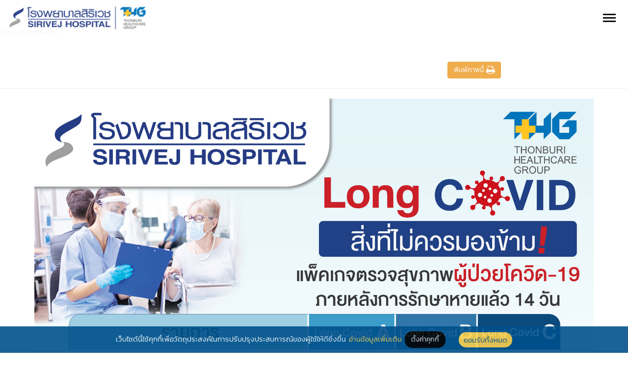

--- FILE ---
content_type: text/html; charset=UTF-8
request_url: https://www.sirivejhospital.com/packages_detail.php?id=48
body_size: 69366
content:

<!DOCTYPE HTML>
<html>

<head>
    <title>โรงพยาบาลสิริเวช จันทบุรี</title>
        charset="UTF-8">
    <meta http-equiv="X-UA-Compatible" content="IE=edge">
    <meta name="author" content="Sirivej Hospital" />
    <meta content="width=device-width, initial-scale=1.0, maximum-scale=1.0, user-scalable=0" name="viewport" />
    <meta name="apple-mobile-web-app-capable" content="yes" />
    <meta name="viewport" content="width=device-width, initial-scale=1.0">
    <meta name="stats-in-th" content="1221" />
    <link rel="icon" href="images/srvh_favicon.ico" />
    <!--[if lt IE 9]>
        <script src="https://oss.maxcdn.com/html5shiv/3.7.2/html5shiv.min.js"></script>
        <script src="https://oss.maxcdn.com/respond/1.4.2/respond.min.js"></script>
    <![endif]-->
    <link rel="stylesheet" type="text/css" href="/css/font-awesome.css?v=1001">
    <link rel="stylesheet" type="text/css" href="/css/bootstrap.css?v=1001">
    <!--<link rel="stylesheet" type="text/css" href="css/navbar.css">-->
    <link rel="stylesheet" href="/css/owl.carousel.min.css?v=1001">
    <link rel="stylesheet" href="/css/owl.theme.default.min.css?v=1001">
    <link rel="stylesheet" type="text/css" href="/css/footer.css?v=1001">
    <link rel="stylesheet" type="text/css" href="/css/header.css?v=1001">
    <link rel="stylesheet" type="text/css" href="/css/animate.css?v=1001">
    <link rel="stylesheet" type="text/css" href="/css/swiper.css?v=1001">
    <link rel="stylesheet" type="text/css" href="/css/swiper.min.css?v=1001">
    <link rel="stylesheet" type="text/css" href="/css/images-grid.css?v=1001">
    <link rel="stylesheet" type="text/css" href="css/cookit.css">
    <link rel="stylesheet" href="/css/sweetalert2.min.css">
    <!-- Google tag (gtag.js) -->
    <script async src="https://www.googletagmanager.com/gtag/js?id=G-ZKZPBDCG12"></script>
    <script>
        window.dataLayer = window.dataLayer || [];

        function gtag() {
            dataLayer.push(arguments);
        }
        gtag('js', new Date());

        gtag('config', 'G-ZKZPBDCG12');
    </script>    <link rel="stylesheet" type="text/css" href="css/print.min.css">
    <link rel="stylesheet" href="registration/dist/css/materialize/zebra_dialog.min.css">
    <link rel="stylesheet" type="text/css" href="css/packages.css">
    <style>
        .modal {
            z-index: 10000;
        }

        .is-invalid {
            border-color: red;
        }

        .is-invalid:focus {
            border-color: red;
        }

        .is-valid {
            border-color: lightgreen;
        }

        .is-valid:focus {
            border-color: lightgreen;
        }

        .bg-lightblue {
            background-color: #5bc0de;
            color: white;
        }
    </style>
</head>

<body>
    ﻿<style type="text/css">
    .navbar-default {
        opacity: 95%;
        
    }

    .icon-link {
        opacity: 70%;
    }

    .icon-link:hover {
        opacity: 100%;
    }

    .navbar-default {
        background-color: white;
    }

    .navbar-default .navbar-nav>li>a {
        color: black;
        transition: 0.5s ease-in-out;
    }

    .navbar-default .navbar-nav>li>a,
    .navbar-default .navbar-nav>li>a {
        color: black;
        background-color: #fff;
    }

    .navbar-default .navbar-nav>li>a:hover,
    .navbar-default .navbar-nav>li>a:hover {
        color: black !important;
        background-color: lightblue !important;
    }

    .navbar-topright {
        background-color: #003f6f!important;
        color: white!important;
        cursor: pointer;
    }

    .navbar-default .navbar-toggle .icon-bar {
        background-color: #000;
    }

    .navbar-default .navbar-nav>.open>a,
    .navbar-default .navbar-nav>.open>a:hover,
    .navbar-default .navbar-nav>.open>a:focus {
        color: black !important;
        background-color: lightblue !important;
    }

    .navbar-default .navbar-nav .open .dropdown-menu>li>a {
        color: #000 !important;
    }

    .navbar-collapse.in {
        overflow-y: auto !important;
        background-color: #fff !important;
    }

    .navbar-nav .open .dropdown-menu li:hover , .navbar-nav .open .dropdown-menu li:hover a{
        background-color: lightblue !important;
    }

    @media (max-width: 1024px) {
        .navbar-nav .open .dropdown-menu {
            position: static;
            float: none;
            width: auto;
            margin-top: 0;
            color: black !important;
            background-color: #fff !important;
            border: 0;
            -webkit-box-shadow: none;
            box-shadow: none;
        }
    }
</style>

<!--<link rel="stylesheet" type="text/css" href="css/style.default.css">-->
<header>
    <!--<div class="preloader">
        <div class="load"></div>-->
    </div>
        <div id="navbarContainer">
        <!--div class="navbar-affixed-top affix-top" data-spy="affix" data-offset-top="200">-->
        <!--<div class="container">
            <div class="row">
                <div class="visible-lg col-xs-12 col-sm-3 headerleft-col">
                    <div class="header-logo">
                        <a href="index.php"><img src="images/srvh_logo.png"></a>
                    </div>
                </div>
                <div class="visible-md col-xs-12 col-sm-4 headerleft-col">
                    <div class="header-logo">
                        <a href="index.php"><img src="images/srvh_logo.png"></a>
                    </div>
                </div>
                <div class="visible-sm col-xs-12 col-sm-4 headerleft-col">
                    <div class="header-logo">
                        <a href="index.php"><img src="images/srvh_logo.png"></a>
                    </div>
                </div>
                <div class="visible-xs col-xs-12 text-center">
                    <div class="header-logo">
                        <a href="index.php"><img src="images/srvh_logo.png"></a>
                    </div>
                </div>-->
        <!--<div class="visible-lg col-xs-12 col-sm-6 col-sm-offset-3 headerright-col">
                    <div class="col-xs-12 col-sm-3 col-sm-offset-3 line-col text-right">
                        <a href="https://line.me/R/ti/p/%40fnf8299b"><img height="30px" border="0" alt="เพิ่มเพื่อน" src="https://scdn.line-apps.com/n/line_add_friends/btn/en.png"></a>
                    </div>
                    <div class="col-xs-12 col-sm-1 iconphone-col">
                        <img src="images/icon/icon_smartphone.png" height="30px">
                    </div>                    
                    <div class="col-xs-12 col-sm-2 hotline-col">
                        <span>ติดต่อเรา</span><span>039 605 666</span>
                    </div>
                    <div class="col-xs-12 col-sm-2 languages-col">
                        <img height="30px" src="images/icon/icon_th.png" style="padding: 3px;"> <i style="font-size: 15px;" class="fa fa-caret-down" aria-hidden="true"></i>
                    </div>
                </div>                
                <div class="visible-md col-xs-12 col-sm-7 col-sm-offset-1 headerright-col">
                    <div class="col-xs-12 col-sm-3 col-sm-offset-3 line-col text-right">
                        <a href="https://line.me/R/ti/p/%40fnf8299b"><img height="30px" border="0" alt="เพิ่มเพื่อน" src="https://scdn.line-apps.com/n/line_add_friends/btn/en.png"></a>
                    </div>
                    <div class="col-xs-12 col-sm-1 iconphone-col">
                        <img src="images/icon/icon_smartphone.png" height="30px">
                    </div>                    
                    <div class="col-xs-12 col-sm-2 hotline-col">
                        <span>ติดต่อเรา</span><span>039 605 666</span>
                    </div>
                    <div class="col-xs-12 col-sm-2 languages-col">
                        <img height="30px" src="images/icon/icon_th.png" style="padding: 3px;"> <i style="font-size: 15px;" class="fa fa-caret-down" aria-hidden="true"></i>
                    </div>
                </div>
                <div class="visible-sm col-xs-12 col-sm-8 headerright-col">
                    <div class="col-xs-12 col-sm-3 col-sm-offset-3 line-col text-right">
                        <a href="https://line.me/R/ti/p/%40fnf8299b"><img height="25px" border="0" alt="เพิ่มเพื่อน" src="https://scdn.line-apps.com/n/line_add_friends/btn/en.png"></a>
                    </div>
                    <div class="col-xs-12 col-sm-1 iconphone-col">
                        <img src="images/icon/icon_smartphone.png" height="25px">
                    </div>                    
                    <div class="col-xs-12 col-sm-2 hotline-col">
                        <span>ติดต่อเรา</span><span>039 605 666</span>
                    </div>
                    <div class="col-xs-12 col-sm-2 languages-col">
                        <img height="25px" src="images/icon/icon_th.png" style="padding: 3px;"> <i style="font-size: 15px;" class="fa fa-caret-down" aria-hidden="true"></i>
                    </div>
                </div>-->
        <!--</div>-->
        <!--</div>-->
        
        <!-- Load Facebook SDK for JavaScript -->
        <div id="fb-root"></div>
        <script>
            window.fbAsyncInit = function() {
                FB.init({
                    xfbml: true,
                    version: 'v6.0'
                });
            };

            (function(d, s, id) {
                var js, fjs = d.getElementsByTagName(s)[0];
                if (d.getElementById(id)) return;
                js = d.createElement(s);
                js.id = id;
                js.src = 'https://connect.facebook.net/en_US/sdk/xfbml.customerchat.js';
                fjs.parentNode.insertBefore(js, fjs);
            }(document, 'script', 'facebook-jssdk'));
        </script>

        <!-- Your customer chat code -->
        <div class="fb-customerchat" attribution=setup_tool page_id="110172287074386" logged_in_greeting="โรงพยาบาลสิริเวช จันทบุรี ยินดีให้บริการค่ะ" logged_out_greeting="โรงพยาบาลสิริเวช จันทบุรี ยินดีให้บริการค่ะ">
        </div>
        <nav class="navbar navbar-default navbar-fixed-top" role="navigation" id="navbar">
            <div class="">
                <div class="">
                    <div class="navbar-header">
                        <a class="navbar-brand" href="index.php">
                            <img src="images/srvh_logo_lg_new.png" style="max-width: 90%;" alt="Sirivej Hospital Logo" class="visible-lg">
                            <img src="images/srvh_logo_lg_new.png" style="max-width: 70%;" alt="Sirivej Hospital Logo" class="visible-xs visible-sm visible-md">
                        </a>
                        <div class="navbar-buttons">
                            <button type="button" class="navbar-toggle btn-template-main" data-toggle="collapse" data-target="#navigation">
                                <span class="icon-bar"></span>
                                <span class="icon-bar"></span>
                                <span class="icon-bar"></span>
                            </button>
                        </div>
                    </div>
                    <div class="navbar-collapse collapse" id="navigation">
                        <ul class="nav navbar-nav navbar-right navbar-topright">
                            <li class="dropdown dropdownurlonly">
                                <a href="javascript: void(0)" class="dropdown-toggle" data-toggle="dropdown">
                                    <img src='images/icon/th.png'> TH <i class="fa fa-angle-down" aria-hidden="true"></i>
                                </a>
                                <ul class=" dropdown-menu " style="background-color: white;">
                                    <li>
                                        <a href="change.php?lang=TH"><img class="img" src="images/icon/th.png"> TH</a>
                                    </li>
                                    <li>
                                        <a href="change.php?lang=EN"><img class="img" src="images/icon/en.png"> EN</a>
                                    </li>
                                    <!--<li>
                                        <a href="change.php?lang=KH"><img class="img" src="images/icon/kh.png"> KH</a>
                                    </li>-->
                                </ul>
                            </li>
                            <li class="dropdown dropdownurl"">
                                <a class="navbar-topright" style="top: 0%; padding: 0 10px; margin: 0 0;line-height: 23px;">
                                    <img width="15px" class="icon-phone-sm" src="images/icon/call.png">
                                    <span class="topright-phone" style="font-size: 12px;">039-605-666</span>
                                </a>
                                <a class="navbar-topright" style="top: 0%; padding: 0 10px; margin: 0 0;line-height: 23px;">
                                    <img width="15px" class="icon-phone-sm" src="images/icon/call.png">

                                    <span class="topright-phone" style="font-size: 12px;">039-327-530-4</span>
                                </a>
                                <a class="navbar-topright" style="top: 0%; padding: 0 6px; margin: 0 0;line-height: 23px;">
                                    <img width="20px" class="icon-phone-sm" src="images/icon/alarm.png">
                                    <span class="topright-phone" style="font-size: 12px;">039-322-477</span>
                                </a>
                                <!--<span class="topright-lang"><img src="images/icon/th.png"> TH</span>-->
                            </li>
                        </ul>
                        <div class="navbar-right" style="margin-top: .8%!important;padding: 1rem;">
                            <ul class="nav">
                                <a class="icon-link" href="https://www.facebook.com/sirivejchanthaburi/" target="_blank"><img src="images/icon/icon_facebook.png"></a>
                                <a class="icon-link" href="http://line.me/ti/p/%40sirivejchanthaburi" target="_blank"><img src="images/icon/icon_line.png" width="30px" height="30px"></a>
                                <a class="icon-link" href="https://www.tiktok.com/@sirivejchanthaburi" target="_blank"><img src="images/icon/TikTok.png" width="30px" height="30px"></a>
                                <a class="icon-link" href=" https://www.threads.net/@sirivejchanthaburi" target="_blank"><img src="images/icon/threads.png" width="40px" height="30px"></a>
                                <a class="icon-link" href="https://www.instagram.com/sirivejchanthaburi/" target="_blank"><img src="images/icon/ig.png" width="30px" height="30px"></a>
                                <a class="icon-link" href="https://www.youtube.com/@sirivejchanthaburi" target="_blank"><img src="images/icon/youtube.png" width="30px" height="30px"></a>
                                <a class="icon-link" href="https://goo.gl/maps/YbMiLU1NMz2yUTqPA" target="_blank"><img src="images/icon/map-marker.png" width="30px" height="30px"></a>
                            </ul>
                        </div>
                        <ul class="nav navbar-nav">
                            <li class="dropdown dropdownurl">
                                <a href="index.php">หน้าแรก</a>
                            </li>
                            <li class="dropdown dropdownurlonly">
                                <a href="javascript: void(0)" class="dropdown-toggle" data-toggle="dropdown">
                                    รู้จักเรา <i class="fa fa-angle-down" aria-hidden="true"></i>
                                </a>
                                <ul class="dropdown-menu">
                                    <li>
                                        <a href="aboutus.php">โรงพยาบาลสิริเวช</a>

                                    </li>
                                    <li>
                                        <a href="Cookie_Policy.php">นโยบายการใช้คุกกี้ (Cookies Policy)</a>

                                    </li>
                                    <li>
                                        <a href="Private.php">นโยบายความเป็นส่วนตัว (Privacy Policy)</a>

                                    </li>
                                    <li>
                                        <a href="private_customer.php">นโยบายความเป็นส่วนตัว สำหรับลูกค้า</a>

                                    </li>
                                    <li>
                                        <a href="private_partner.php">นโยบายความเป็นส่วนตัว สำหรับคู่ค้าและคู่สัญญา</a>
                                    </li>
                                    <!--<li>
                                    <a href="awards.php">รางวัลและการรับรอง</a>
                                </li>-->
                                </ul>
                            </li>
                            <li class="dropdown dropdownurlonly">
                                <a href="javascript: void(0)" class="dropdown-toggle" data-toggle="dropdown">บริการของเรา <i class="fa fa-angle-down" aria-hidden="true"></i>
                                </a>
                                <ul class="dropdown-menu">
                                    <li>
                                        <a href="packages.php">แพ็กเกจและโปรโมชั่น</a>
                                    </li>
                                    <li>
                                        <a href="facility.php">บริการห้องพักและสิ่งอำนวยความสะดวก</a>
                                    </li>
                                </ul>
                            </li>
                            <li class="dropdown dropdownurlonly">
                                <a href="javascript: void(0)" class="dropdown-toggle" data-toggle="dropdown">
                                    ข่าวสารและบทความ <i class="fa fa-angle-down" aria-hidden="true"></i>
                                </a>
                                <ul class="dropdown-menu">
                                    <li>
                                        <a href="news.php">ข่าวสารและกิจกรรม</a>
                                    </li>
                                    <li>
                                        <a href="articles.php">บทความสุขภาพ</a>
                                    </li>
                                </ul>
                            </li>
                            <li>
                                <a href="doctors.php">แพทย์ของเรา</a>
                            </li>
                            <li class="dropdown dropdownurlonly">
                                <a href="javascript: void(0)" class="dropdown-toggle" data-toggle="dropdown">
                                    ติดต่อเรา <i class="fa fa-angle-down" aria-hidden="true"></i>
                                </a>
                                <ul class="dropdown-menu">
                                    <li>
                                        <a href="contactus.php">รายละเอียดการติดต่อ</a>
                                    </li>
                                    <li>
                                        <a href="jobs_new.php">ร่วมงานกับเรา</a>
                                    </li>
                                </ul>
                            </li>
                            <li class="dropdown dropdownurl">

                            </li>
                        </ul>
                    </div>
                    <div class="collapse clearfix" id="search">
                        <form class="navbar-form" role="search">
                            <div class="input-group">
                                <input type="text" class="form-control" placeholder="Search">
                                <span class="input-group-btn">
                                    <button type="submit" class="btn btn-template-main">
                                        <i class="fa fa-search"></i>
                                    </button>
                                </span>
                            </div>
                        </form>
                    </div>
                </div>
            </div>
        </nav>
        <!--</div>-->
    </div>
</header>
<aside id="sticky_social" style="display: none;">
    <ul>
        <li><a href="https://www.facebook.com/sirivejchanthaburi/" target="_blank" class="snav_facebook"><span>sirivejchanthaburi</span></a></li>
        <li><a href="http://line.me/ti/p/%40sirivejchanthaburi" target="_blank" class="snav_line"><span>@sirivejchanthaburi</span></a></li>
        <li><a href="doctor.php" class="snav_doctor"><span>ค้นหาแพทย์</span></a></li>
        <li><a href="tel://039-605666" class="snav_callus"><span>039-605666 </span></a></li>
        <li><a href="tel://039-322477" class="snav_ambulance"><span> 039-322477</span></a></li>
        <li><a href="contactus.php" class="snav_map"><span>แผนที่และการเดินทาง</span></a></li>
    </ul>
</aside>



<!--<div id="mainContainer" class="container-fluid">
        <div class="container-fluid">
            <div class="row main-row">
                <a href="packages.php" class="col-xs-6 col-sm-3 main-col" style="background-color: #08338e;">
                    <div class="main-block text-center">
                        <img class="" src="images/icon/icon_lifeline.png">
                        <h5>แพ็คเกจและโปรโมชั่น</h5>
                    </div>
                </a> 
                <a href="doctor.php" class="col-xs-6 col-sm-3 main-col" style="background-color: #08338e;">
                    <div class="main-block text-center">
                        <img class="" src="images/icon/icon_doctor.png">
                        <h5>ค้นหาแพทย์</h5>
                    </div>
                </a>            
                <a href="news.php" class="col-xs-6 col-sm-3 main-col" style="background-color: #08338e;">
                    <div class="main-block text-center">
                        <img class="" src="images/icon/icon_news.png">
                        <h5>ข่าวสาร</h5>
                    </div>
                </a>            
                <a href="contactus.php" class="col-xs-6 col-sm-3 main-col" style="background-color: #08338e;">
                    <div class="main-block text-center">
                        <img class="" src="images/icon/icon_phone.png">
                        <h5>ติดต่อสอบถาม</h5>
                    </div>
                </a>
            </div>
        </div>
    </div>-->
<!--<script type="text/javascript">
$(document).ready(function(){
    /*$(window).scroll(function() {
        var scroll = $(window).scrollTop();
        if (scroll > 50) {
            $('.navbar-brand img').attr('src','images/srvh_logo_sm_white.png');
        } else {
            $('.navbar-brand img').attr('src','images/srvh_logo_sm.png');
        }
    });*/
    $(function () {
        setNavigation();
    });
    function setNavigation() {
        var path = document.location.pathname.match(/[^\/]+$/)[0];
        $(".pageurl li a").each(function () {
            var href = $(this).attr('href');
            if(path === href) {
                $(this).parents('.use-yamm').addClass('active');
            }
        });
        $('.dropdownurl').each(function(){
            var pageurl = $(this).find('a').attr('href');
            if(path === pageurl) {
                $(this).addClass('active');
            }
        });
        $('.dropdownurlonly ul li a').each(function(){
            var pageurl = $(this).attr('href');
            if(path === pageurl) {
                $(this).parents('.dropdownurlonly').addClass('active');
            }
        });
    }
});
</script>-->    <div id="packagesContainer">
        <div class="row" align="center">
            <div class="col-md-4">
                <p class="d-none">สอบถามรายละเอียดเพิ่มเติม 039-605-666 ต่อ 3104</p>

            </div>
            <div class="col-md-2"></div>
            <div class="col-md-3">
                <div style="float:right;" class="col-md-2"><a class="btn btn-warning" href="#" onclick="printJS({printable:'images/packages/../../images/packages/Long-Covid-A4.jpg', type: 'image'});return false;"> พิมพ์ภาพนี้
                        <i class="fa fa-lg fa-print"></i>
                    </a>
                </div>
            </div>
                    </div>
        <hr>
        <div class="container">
            <div class="row">
                                    <img class="img-responsive" style="margin: 0 auto;" width="100%" src="images/packages/Long-Covid-A4.jpg">
                                    
            </div><br>

        </div>
    </div>

    <div class="modal fade" id="exampleModalCenter" tabindex="-1" role="dialog" aria-labelledby="exampleModalCenterTitle" aria-hidden="true">
        <div class="modal-dialog modal-dialog-centered" role="document">
            <div class="modal-content">
                <div class="modal-header bg-lightblue">
                    <button type="button" class="close text-danger" data-dismiss="modal" aria-label="Close">
                        <span aria-hidden="true"><i class="fa fa-times text-danger"></i></span>
                    </button>
                    <h3 class="modal-title" id="exampleModalLongTitle"><b>จองแพ็กเกจล่วงหน้า</b></h3>
                </div>
                <div class="modal-body">
                    <form id="form-book" action="" method="post">
                        <div class="form-row">
                            <label for="">คำหน้าชื่อ</label>
                            <div class="form-group">
                                <select id="title" name="title" require>
                                    <option value="0">คำนำหน้า</option>
                                                                            <option value="T0001">ไม่ระบุ</option>
                                                                            <option value="T0002">นางสาว</option>
                                                                            <option value="T0003">นาง</option>
                                                                            <option value="T0004">นาย</option>
                                                                            <option value="T0005">มูลนิธิ</option>
                                                                            <option value="T0006">บริษัท ... จำกัด(มหาชน)</option>
                                                                            <option value="T0007">บริษัท...จำกัด</option>
                                                                            <option value="T0008">ว่าที่พันตรี</option>
                                                                            <option value="T0009">นิติบุคคล</option>
                                                                            <option value="T0010">หม่อมหลวง</option>
                                                                            <option value="T0011">หม่อมราชวงศ์</option>
                                                                            <option value="T0012">จ่าสิบเอก</option>
                                                                            <option value="T0013">-</option>
                                                                            <option value="T0014">พันจ่าตรี</option>
                                                                            <option value="T0015">ทาง</option>
                                                                            <option value="T0016">ว่าที่พันตำรวจตรี</option>
                                                                            <option value="T0017">ร้อยเอก</option>
                                                                            <option value="T0018">นาวาเอก</option>
                                                                            <option value="T0019">พันเอก</option>
                                                                            <option value="T0020">จ่าอากาศเอก</option>
                                                                            <option value="T0021">พันตำรวจโท</option>
                                                                            <option value="T0022">เด็กชาย</option>
                                                                            <option value="T0023">บริษัท </option>
                                                                            <option value="T0024">บริษัท</option>
                                                                            <option value="T0025">วัด</option>
                                                                            <option value="T0026">ว่าที่ร้อยตรี</option>
                                                                            <option value="T0027">เรือเอกหญิง</option>
                                                                            <option value="T0028">เด็กหญิง</option>
                                                                            <option value="T0029">ธนาคาร ... จำกัด (มหาชน)</option>
                                                                            <option value="T0030">ร้อยตรี</option>
                                                                            <option value="T0031">พันโทหญิง</option>
                                                                            <option value="T0032">เรือเอก</option>
                                                                            <option value="T0033">พันโท</option>
                                                                            <option value="T0034">นายแพทย์</option>
                                                                            <option value="T0035">พลตำรวจตรี</option>
                                                                            <option value="T0036">การ</option>
                                                                            <option value="T0037">ห้างหุ้นส่วนจำกัด</option>
                                                                            <option value="T0038">ห้างหุ้นส่วนจำกัด...</option>
                                                                            <option value="T0039">พลตรี</option>
                                                                            <option value="T0040">สิบตำรวจเอก</option>
                                                                            <option value="T0041">พระ</option>
                                                                            <option value="T0042">ร้อยตำรวจเอก</option>
                                                                            <option value="T0043">กระทรวง</option>
                                                                            <option value="T0044">ทบวง</option>
                                                                            <option value="T0045">จ่าเอก</option>
                                                                            <option value="T0046">นาวาโท</option>
                                                                            <option value="T0047">นาวาตรี</option>
                                                                            <option value="T0048">จ่าโทหญิง</option>
                                                                            <option value="T0049">เรือโท</option>
                                                                            <option value="T0050">พันจ่าเอก</option>
                                                                            <option value="T0051">ร้อยเอกหญิง</option>
                                                                            <option value="T0052">เรือตรี</option>
                                                                            <option value="T0053">พันตำรวจเอก</option>
                                                                            <option value="T0054">นาวาอากาศโท</option>
                                                                            <option value="T0055">ร้อยโท</option>
                                                                            <option value="T0056">ร้อยตำรวจโท</option>
                                                                            <option value="T0057">ร้อยตำรวจตรี</option>
                                                                            <option value="T0058">พลโท</option>
                                                                            <option value="T0059">พันเอกหญิง</option>
                                                                            <option value="T0060">เรือตรีหญิง</option>
                                                                            <option value="T0061">พันตรี</option>
                                                                            <option value="T0062">พันจ่าอากาศเอก</option>
                                                                            <option value="T0063">สิบตรี</option>
                                                                            <option value="T0064">พลเรือตรี</option>
                                                                            <option value="T0065">นายดาบตำรวจ</option>
                                                                            <option value="T0066">คุณ</option>
                                                                            <option value="T0067">นาวาเอกหญิง</option>
                                                                            <option value="T0068">จ่าสิบตำรวจ</option>
                                                                            <option value="T0069">พันตรีหญิง</option>
                                                                            <option value="T0070">พระราช</option>
                                                                            <option value="T0071">ว่าที่พันตำรวจเอก</option>
                                                                            <option value="T0072">ร้อยตำรวจโทหญิง</option>
                                                                            <option value="T0073">สิบเอก</option>
                                                                            <option value="T0074">สิบตำรวจโท</option>
                                                                            <option value="T0075">พันตำรวจตรี</option>
                                                                            <option value="T0076">นาวาอากาศเอก</option>
                                                                            <option value="T0077">ธนาคาร</option>
                                                                            <option value="T0078">บริษัทบริหารสินทรัพย์</option>
                                                                            <option value="T0079">ว่าที่ร้อยตรีหญิง</option>
                                                                            <option value="T0080">สมาคม</option>
                                                                            <option value="T0081">สิบโท</option>
                                                                            <option value="T0082">สิบตำรวจตรีหญิง</option>
                                                                            <option value="T0083">นาวาอากาศตรี</option>
                                                                            <option value="T0084">พลทหาร</option>
                                                                            <option value="T0085">คุณหญิง</option>
                                                                            <option value="T0086">จ่าอากาศตรี</option>
                                                                            <option value="T0087">นาวาตรีหญิง</option>
                                                                            <option value="T0088">พลเอก</option>
                                                                            <option value="T0089">เรืออากาศเอก</option>
                                                                            <option value="T0090">พันจ่าเอกหญิง</option>
                                                                            <option value="T0091">พลเรือโท</option>
                                                                            <option value="T0092">พันตำรวจโทหญิง</option>
                                                                            <option value="T0093">พลฯ</option>
                                                                            <option value="T0094">ว่าที่ร้อยเอก</option>
                                                                            <option value="T0095">จ่าสิบตำรวจหญิง</option>
                                                                            <option value="T0096">ดาบตำรวจ</option>
                                                                            <option value="T0097">เรืออากาศโท</option>
                                                                    </select>
                            </div>
                        </div>

                        <div class="form-row">
                            <label for="">ชื่อ</label>
                            <div class="form-group">
                                <input type="text" id="fname" name="fname" placeholder="ชื่อ" required>
                            </div>
                        </div>

                        <div class="form-row">
                            <label for="">สกุล</label>
                            <div class="form-group">
                                <input type="text" id="lname" name="lname" placeholder="สกุล">
                            </div>
                        </div>
                        <div class="form-row">
                            <label for="">เบอร์โทรติดต่อ</label>
                            <div class="form-group">
                                <input type="text" id="phonenumber" name="phonenumber" minlength="9" maxlength="10" placeholder="เบอร์โทรศัพท์">
                            </div>
                        </div>
                        <div class="form-row">
                            <label for=""><i class="fa fa-envelope" aria-hidden="true"></i> Email</label>
                            <div class="form-group">
                                <input type="email" id="email" name="email" placeholder="อีเมลล์">
                            </div>
                        </div>
                        <div class="form-row">
                            <label for=""><i class="fab fa-line"></i> Line</label>
                            <div class="form-group">
                                <input type="text" id="line" name="line" placeholder="ไลน์">
                            </div>
                        </div>
                        <div class="form-row">
                            <label for=""><i class="fa fa-facebook-square" aria-hidden="true"></i> Facebook</label>
                            <div class="form-group">
                                <input type="text" id="facebook" name="facebook" placeholder="เฟสบุ๊ก">
                            </div>
                        </div>
                        <div class="form-row">
                            <label for=""><i class="fa fa-calendar" aria-hidden="true"></i> วันที่ต้องการจอง</label>
                            <div class="form-group">
                                <input type="date" id="datebook" name="datebook" placeholder="วันที่ต้องการจอง">
                            </div>
                            <p class="text-danger">*การจองแพ็กเกจต้องจองล่วงหน้า 2 วันขึ้นไป นับจากวันที่จอง</p>
                        </div>

                    </form>
                    <hr>
                    <p>*เมื่อทำการจองสำเร็จทางโรพยาบาลจะติดต่อท่านกลับไปเพื่อยืนยันการจองแพ็กเกจ สอบถามเพิ่มเติมติดต่อแผนกการตลาด 039-605-666 ต่อ 3104 </p>
                </div>

                <div class="modal-footer">

                    <button type="button" id="book" class="btn btn-primary"><i class="fa fa-save"></i> บันทึกการจอง</button>
                    <button type="button" class="btn btn-danger" data-dismiss="modal"><i class="fa fa-times"></i> ยกเลิก</button>
                </div>
            </div>
        </div>
    </div>


    ﻿       

       <!--<section class="srvh-footer">

        <div class="container-fulid">

            <div class="row">

                

            </div>

        </div>

        <iframe style="max-width: 100%; max-height: 100%; width: 100%; height: 200px" src="https://www.google.com/maps/embed?pb=!1m18!1m12!1m3!1d3893.7606372565074!2d102.11973461481814!3d12.598020891101775!2m3!1f0!2f0!3f0!3m2!1i1024!2i768!4f13.1!3m3!1m2!1s0x310481747eec630b%3A0x18f104dd82ec3902!2z4LmC4Lij4LiH4Lie4Lii4Liy4Lia4Liy4Lil4Liq4Li04Lij4Li04LmA4Lin4LiK!5e0!3m2!1sth!2sth!4v1475556013660" frameborder="0" style="border:0" allowfullscreen></iframe>



    </section>-->

       <style type="text/css">
           /*.google-maps {

            position: relative;

            padding-bottom: 75%; // This is the aspect ratio

            height: 0;

            overflow: hidden;

        }



        .google-maps iframe {

            position: absolute;

            top: 0;

            left: 0;

            width: 100% !important;

            }*/

           .text-danger {

               color: red !important;

           }



           .mt-3 {

               margin-top: 30px !important;

           }



           .footer-icon {

               widows: 30px;

               height: 30px;

           }

           .switch {
               position: relative;
               display: inline-block;
               width: 60px;
               height: 34px;
           }

           .switch input {
               opacity: 0;
               width: 0;
               height: 0;
           }

           .slider {
               position: absolute;
               cursor: pointer;
               top: 0;
               left: 0;
               right: 0;
               bottom: 0;
               background-color: #ccc;
               -webkit-transition: .4s;
               transition: .4s;
           }

           .slider:before {
               position: absolute;
               content: "";
               height: 26px;
               width: 26px;
               left: 4px;
               bottom: 4px;
               background-color: white;
               -webkit-transition: .4s;
               transition: .4s;
           }

           input:checked+.slider {
               background-color: #2196F3;
           }

           input:focus+.slider {
               box-shadow: 0 0 1px #2196F3;
           }

           input:checked+.slider:before {
               -webkit-transform: translateX(26px);
               -ms-transform: translateX(26px);
               transform: translateX(26px);
           }

           /* Rounded sliders */
           .slider.round {
               border-radius: 34px;
           }

           .slider.round:before {
               border-radius: 50%;
           }
       </style>

       <!-- Modal -->
       <div class="modal fade" id="setcookies" tabindex="-1" role="dialog" aria-labelledby="myModalLabel">
           <div class="modal-dialog" role="document">
               <div class="modal-content">
                   <div class="modal-header">
                       <button type="button" class="close" data-dismiss="modal" aria-label="Close"><span aria-hidden="true">&times;</span></button>
                       <h4 class="modal-title" id="myModalLabel">ตั้งค่าคุกกี้</h4>
                   </div>
                   <div class="modal-body">
                       <div class="row">
                           <div class="col-md-9">
                               <h3>คุกกี้ที่จำเป็น</h3>
                               <p>
                                   คุกกี้ประเภทนี้มีความสำคัญต่อการทำงานของเว็บไซต์ ซึ่งรวมถึงคุกกี้ที่ทำให้ท่านสามารถเข้าถึงข้อมูลและใช้งานในเว็บไซต์ของโรงพยาบาลได้อย่างปลอดภัย
                               </p>
                           </div>
                           <div class="col-md-3 col-md-offset-9">
                               <label class="switch">
                                   <input type="checkbox" name="Necessary" id="Necessary" value="1" checked disabled>
                                   <span class="slider round"></span>
                               </label>
                           </div>
                       </div>
                       <hr>
                       <div class="row">
                           <div class="col-md-9">
                               <h3>คุกกี้ฟังก์ชัน</h3>
                               <p>
                                   คุกกี้ประเภทนี้ใช้ในการจดจำตัวท่านเมื่อท่านกลับมาใช้งานเว็บไซต์อีกครั้ง
                                   ซึ่งจะช่วยให้โรงพยาบาลสามารถปรับแต่งเนื้อหาสำหรับท่าน
                                   ปรับให้เว็บไซต์ของโรงพยาบาลตอบสนองความต้องการใช้งานของท่าน
                                   รวมถึงจำการตั้งค่าของท่าน อาทิ ภาษา หรือภูมิภาค
                                   หรือขนาดของตัวอักษรที่ท่านเลือกใช้ในการใช้งานในเว็บไซต์
                               </p>
                           </div>
                           <div class="col-md-3 col-md-offset-9">
                               <label class="switch">
                                   <input type="checkbox" name="Functionality" id="Functionality" value="1">
                                   <span class="slider round"></span>
                               </label>
                           </div>
                       </div>
                       <hr>
                       <div class="row">
                           <div class="col-md-9">
                               <h3>คุกกี้ทางการตลาด</h3>
                               <p>
                                   คุกกี้ประเภทนี้จะจดจำการตั้งค่าของท่านในการเข้าใช้งานหน้าเว็บไซต์ และนำไปใช้เป้นข้อมูลประกอบการปรับเปลี่ยนหน้าเว็บไซต์เพื่อยำเสนอโฆษณาที่เหมาะสมกับท่านมากที่สุดเท่าที่จะเป็นไปได้ตัวอย่างเช่น การเลือกแสดงโฆษณาสินค้าที่ท่านสนใจ การป้องกันหรือการจำกัดจำนวนครั้งที่ท่านจะเห็นหน้าเว็บไซต์ของโฆษณาซ้ำๆ เพื่อช่วยวัดความมีประสิทธิผลของโฆษณา
                               </p>
                           </div>
                           <div class="col-md-3 col-md-offset-9">
                               <label class="switch">
                                   <input type="checkbox" name="Advertising" id="Advertising" value="1">
                                   <span class="slider round"></span>
                               </label>
                           </div>
                       </div>

                   </div>
                   <div class="modal-footer">
                       <button type="button" class="btn btn-default dismiss">ปิด</button>

                       <button type="button" class="btn btn-primary savesetcook">บันทึก</button>
                   </div>
               </div>
           </div>
       </div>

       <div class="footer-container">

           <div class="container-fulid">

               <div class="row">

                   <div class="col-xs-12 text-center footer-block-top">

                       <div class="footer-detail-top">

                           <h1><b>ดูแลชีวิต...เคียงข้างคุณ</b></h1>

                           <h2><b>TOGETHER THROUGH LIFE</b></h2>

                       </div>

                   </div>

               </div>

           </div>

           <div class="container">

               <div class="row">

                   <div class="footer-block-bottom">

                       <div class="col-sm-6">

                           <div class="col-xs-6 col-sm-6 footer-block-left">

                               <h5><b>รู้จักเรา</b></h5>

                               <ul class="">

                                   <li><a href="aboutus.php">รู้จักเรา</a></li>

                                   <li><a href="awards.php">รางวัลและการรับรอง</a></li>

                               </ul>

                               <h5><b>ติดต่อเรา</b></h5>

                               <ul class="">

                                   <li><a href="contactus.php">รายละเอียดการติดต่อ</a></li>

                                   <li><a href="jobs.php">ร่วมงานกับเรา</a></li>

                               </ul>

                           </div>

                           <div class="col-xs-6 col-sm-6 footer-block-center">

                               <h5><b>ข่าวสารและบทความ</b></h5>

                               <ul class="">

                                   <li><a href="news.php">ข่าวสารและบทความ</a></li>

                                   <li><a href="articles.php">บทความสุขภาพ</a></li>

                               </ul>

                               <h5><b>บริการของเรา</b></h5>

                               <ul class="">

                                   <li><a href="packages.php">แพ็กเกจและโปรโมชั่น</a></li>

                                   <li><a href="facility.php">บริการห้องพักและสิ่งอำนวยความสะดวก</a></li>

                                   <li><a href="doctor.php"><b>แนะนำแพทย์</b></a></li>

                               </ul>

                           </div>

                           <div class="col-xs-12 col-md-6 footer-block-left-bottom">
                               <h4>ติดต่อเรา : 039-605-666,039-327-530-4</h4>
                               <h4 class="text-primary" style="color: blue!important;">เบอร์ฉุกเฉิน : 039-322-477</h4>
                           </div>
                           <div class="col-xs-12 col-md-6 footer-block-left-bottom">
                               <img src="images/thg_logo.svg" class="img-fluid " style="width: 100%; height: auto;" alt="">
                           </div>
                       </div>
                       <div class="col-xs-12 col-sm-5 col-sm-offset-1 footer-block-right text-right">
                           <div class="footer-contactus">
                               <!--<h2><b>โรงพยาบาลสิริเวช จันทบุรี</b></h2>
                        <p></p>

                        <p></p>

                        <p></p>-->
                               <!--<iframe src="https://www.google.com/maps/d/embed?mid=1FmChXsDhBfma0nSuzaIIGeoZ21n1XLR3" style="border: 0px;" width="100%" height="250"></iframe>-->
                               <iframe src="https://www.google.com/maps/embed?pb=!1m18!1m12!1m3!1d3893.760557742367!2d102.11973461534134!3d12.598026126372558!2m3!1f0!2f0!3f0!3m2!1i1024!2i768!4f13.1!3m3!1m2!1s0x310481747eec630b%3A0x18f104dd82ec3902!2z4LmC4Lij4LiH4Lie4Lii4Liy4Lia4Liy4Lil4Liq4Li04Lij4Li04LmA4Lin4LiK!5e0!3m2!1sth!2sth!4v1651207384170!5m2!1sth!2sth" width="100%" height="250" style="border:0;" allowfullscreen="" loading="lazy" referrerpolicy="no-referrer-when-downgrade"></iframe>
                           </div>
                           <div class="footer-social">

                               <h4><b>ติดตามสิริเวช</b></h4>

                               <a href="https://www.facebook.com/sirivejchanthaburi/" target="_blank"><img src="images/icon/icon_facebook.png"></a>
                               <a href="http://line.me/ti/p/%40sirivejchanthaburi" target="_blank"><img src="images/icon/icon_line.png"></a>
                               <a href="https://www.tiktok.com/@sirivejchanthaburi" target="_blank"><img src="images/icon/TikTok.png"></a>
                               <a href="https://www.threads.net/@sirivejchanthaburi" target="_blank"><img src="images/icon/threads.png"></a>
                               <a href="https://www.instagram.com/sirivejchanthaburi/" target="_blank"><img src="images/icon/ig.png"></a>
                               <a href="https://www.youtube.com/@sirivejchanthaburi" target="_blank"><img src="images/icon/youtube.png"></a>
                               <a href="https://goo.gl/maps/YbMiLU1NMz2yUTqPA" target="_blank"><img src="images/icon/map-marker.png"></a>

                           </div>

                       </div>

                   </div>

               </div>

               <div class="row" style="display: none;">

                   <div class="col-xs-6 col-sm-6 col-md-4  footer-block-left-bottom" align="center">

                       <h4 class="text-center"><img class="footer-icon" src="images/icon/web_browser.png"></h4>

                       <img src="images/QRCODE_WEBSRV.png" width="50%">

                   </div>

                   <div class="col-xs-6 col-sm-6 col-md-4  footer-block-left-bottom" align="center">

                       <h4 class="text-center"><img class="footer-icon" src="images/icon/icon_facebook.png"></h4>

                       <img src="images/qrcode/qr_face.png" width="50%">

                   </div>

                   <div class="col-xs-6 col-sm-6 col-md-4  footer-block-left-bottom" align="center">

                       <h4 class="text-center "><img class="footer-icon" src="images/icon/icon_line.png"></h4>

                       <img src="images/qrcode/qr_line.jpg" width="50%">

                   </div>

               </div>

               <hr>

           </div>



           <div class="container-fulid">
               <div class="row">
                   <div class="col-xs-12 text-center footer-copyright">
                       <h5>สงวนลิขสิทธิ์ © 2559 โรงพยาบาลสิริเวช จันทบุรี | <a href="#">แผนผังเว็บไซต์</a></h5>
                   </div>
               </div>
           </div>
           <!-- <script type="text/javascript" language="javascript1.1" src="https://tracker.stats.in.th/tracker.php?sid=71840"></script>-->
       </div>



       <script src="js/jquery-3.3.1.min.js?v=1001"></script>

       <script src="https://cdnjs.cloudflare.com/ajax/libs/popper.js/1.12.3/umd/popper.min.js" integrity="sha384-vFJXuSJphROIrBnz7yo7oB41mKfc8JzQZiCq4NCceLEaO4IHwicKwpJf9c9IpFgh" crossorigin="anonymous"></script>

       <script type="text/javascript" src="js/bootstrap.js?v=1001"></script>

       <script src="//cdn.jsdelivr.net/npm/sweetalert2@11"></script>

       <script type="text/javascript" src="js/owl.carousel.js?v=1001"></script>
       <script type="text/javascript" src="js/slick.js?v=1001"></script>
       <script type="text/javascript" src="js/swiper.js?v=1001"></script>
       <script type="text/javascript" src="js/images-grid.js?v=1001"></script>
       <script type="text/javascript" src="js/waypoint.min.js?v=1001"></script>
       <script src="registration/dist/zebra_dialog.min.js?v=1001"></script>
       <script src="js/jquery.redirect.js"></script>



       <script src="js/cookit.js"></script>

       <script type="text/javascript">
           $(window).on('load', function() {

               $('.preloader').addClass('complete');

               $('.load').addClass('complete');

               $('.load-c').addClass('complete');

           });
           window.onscroll = function() {
               scrollFunction()
           };

           function scrollFunction() {
               if (document.body.scrollTop > 50 || document.documentElement.scrollTop > 50) {
                   document.getElementById("navbar").style.boxShadow = "1px 1px 25px rgba(0,0,0,0.5)";
               } else {
                   document.getElementById("navbar").style.boxShadow = "";
               }
           }
       </script>

       <script>
           $(document).ready(function() {

               $.cookit({

                   linkUrl: "https://www.sirivejhospital.com/Cookie_Policy.php"

               });

               $('.savesetcook').click(function() {
                   $('#setcookies').modal('hide');
               });
               $('.dismiss').click(function() {
                   $('#setcookies').modal('hide');
               })

           });
       </script>

       <script type="text/javascript">
           var _gaq = _gaq || [];

           _gaq.push(['_setAccount', 'UA-36251023-1']);

           _gaq.push(['_setDomainName', 'sirivejhospital.com']);

           _gaq.push(['_trackPageview']);



           (function() {

               var ga = document.createElement('script');

               ga.type = 'text/javascript';

               ga.async = true;

               ga.src = ('https:' == document.location.protocol ? 'https://ssl' : 'http://www') + '.google-analytics.com/ga.js';

               var s = document.getElementsByTagName('script')[0];

               s.parentNode.insertBefore(ga, s);

           })();

           function setCookie(cname, cvalue, exdays) {
               const d = new Date();
               d.setTime(d.getTime() + (exdays * 24 * 60 * 60 * 1000));
               let expires = "expires=" + d.toUTCString();
               document.cookie = cname + "=" + cvalue + ";" + expires + ";path=/";
           }

           function getCookie(cname) {
               let name = cname + "=";
               let decodedCookie = decodeURIComponent(document.cookie);
               let ca = decodedCookie.split(';');
               for (let i = 0; i < ca.length; i++) {
                   let c = ca[i];
                   while (c.charAt(0) == ' ') {
                       c = c.substring(1);
                   }
                   if (c.indexOf(name) == 0) {
                       return c.substring(name.length, c.length);
                   }
               }
               return "";
           }
       </script>    <script src='js/print.min.js'></script>
    <script>
        $('#book-pack').click(function() {
            $('input').attr('class', 'form-control');
            $('select').attr('class', 'form-control');
            $('input').attr('autocomplete', 'off');
        })

        $('#book').click(function() {
            if ($('#title').val() == '0' || $('#fname').val() == '' || $('#lname').val() == '' || $('#phonenumber').val() == '' || $('#datebook').val() == '') {
                new $.Zebra_Dialog(
                    "กรุณากรอกข้อมูลให้ครบถ้วน", {
                        type: "error",
                        title: "แจ้งเตือน"
                    }
                );
                $('#title').addClass('is-invalid');
                $('#fname').addClass('is-invalid');
                $('#lname').addClass('is-invalid');

                $('#phonenumber').addClass('is-invalid');
                $('#datebook').addClass('is-invalid');

                $('#title').removeClass('is-valid');
                $('#fname').removeClass('is-valid');
                $('#lname').removeClass('is-valid');

                $('#phonenumber').removeClass('is-valid');
                $('#datebook').removeClass('is-valid');
            }
            if ($('#title').val() != '0') {
                $('#title').removeClass('is-invalid');
                $('#title').addClass('is-valid');

            }
            if ($('#fname').val() != '') {
                $('#fname').removeClass('is-invalid');
                $('#fname').addClass('is-valid');

            }
            if ($('#lname').val() != '') {
                $('#lname').removeClass('is-invalid');
                $('#lname').addClass('is-valid');

            }
            if ($('#phonenumber').val() != '') {
                $('#phonenumber').removeClass('is-invalid');
                $('#phonenumber').addClass('is-valid');

            }
            if ($('#datebook').val() != '') {
                $('#datebook').removeClass('is-invalid');
                $('#datebook').addClass('is-valid');

            }
            if ($('#title').val() != '' && $('#fname').val() != '' && $('#lname').val() != '' && $('#phonenumber').val() != '' && $('#datebook').val() != '') {
                $.ajax({
                    type: "POST",
                    url: "save-book.php",
                    data: $('#form-book').serialize(),
                    cache: false,
                    success: function(data) {
                        console.log(data)
                        if (data == 2) {
                            new $.Zebra_Dialog(
                                "แพ็กเกจนี้ต้องจองล่วงหน้า 2 วัน จากวันที่จอง", {
                                    type: "error",
                                    title: "แจ้งเตือน"
                                }
                            );
                            $('#datebook').addClass('is-invalid');
                            $('#datebook').removeClass('is-valid');
                        }
                        if (data == 1) {
                            // console.log(data)
                            new $.Zebra_Dialog(
                                "จองแพ็กเกจสำเร็จ", {
                                    type: "confirmation",
                                    title: "แจ้งเตือน"
                                }
                            ); //alert('สำเร็จ');
                            $('#title').val('0');
                            $('#fname').val('');
                            $('#lname').val('');

                            $('#phonenumber').val('');
                            $('#email').val('');
                            $('#line').val('');
                            $('#facebook').val('');
                            $('#datebook').val('');
                        }
                        if (data == 50) {
                            //alert('บันทึกไม่สำเร็จ');
                            new $.Zebra_Dialog(
                                "บันทึกไม่สำเร็จ", {
                                    type: "error",
                                    title: "แจ้งเตือน"
                                }
                            );

                        }
                    }
                });
            }

        })
    </script>
</body>

</html>

--- FILE ---
content_type: text/css
request_url: https://www.sirivejhospital.com/css/footer.css?v=1001
body_size: 1785
content:
.footer-container {
    margin-bottom: 10px;
}
.footer-container > .container-fulid > .row {
    margin: 0px;
}
.footer-block-top {
    /*background-color: #dcdcdc;
    color: #7d7d7d;*/
    background-color: #00518c;/*0069ff*/
    color: #ffffff;
}
.footer-detail-top > h1, .footer-detail-top > h2 {
    letter-spacing: .08em;
}
@media(max-width: 768px){
    .footer-detail-top > h1 {
        font-size: 1.5em;
    }    
    .footer-detail-top > h2 {
        font-size: 1.25em;
    }
}
.footer-detail-top {
    margin: 30px auto;
}

.footer-block-bottom {
    margin-top: 50px;
    letter-spacing: .03em;
}

.footer-block-left > h3{
    color: #08338e;
}
.footer-block-left > ul {
    list-style: none;
    padding: 0px;
}
.footer-block-left > ul > li > a {
    color: #757575;
    font-size: 0.9em;
}

.footer-block-center > h3{
    color: #08338e;
}
.footer-block-center > ul {
    list-style: none;
    padding: 0px;
}
.footer-block-center > ul > li > a {
    color: #757575;
    font-size: 0.9em;
}
.footer-block-center > h3 > a {
    color: #08338e;
}


.footer-block-left-bottom {
    border-top: 1px solid #cccccc;
    padding-top: 10px;
    margin-top: 10px;
}
.footer-block-left-bottom > h4 {
    color: black;
    font-weight: bold;
}
.footer-block-left-bottom > h3 {
    margin-top: 5px;
    color: #00518c;
    font-weight: bold;
}

.footer-copyright {
    height: 60px;
    color: #757575;
}
.footer-copyright > h4 {
    margin-top: 20px;
}
.footer-copyright > h4 > a {
    color: #08338e;
}

.footer-contactus {
    margin-bottom: 20px;
}
.footer-contactus > h2 {
    margin-bottom: 10px;
}
.footer-contactus > p {
    font-size: 1em;
    color: #757575;
}

.footer-social > h3 {
    margin-bottom: 10px;
}
.footer-social > a > img {
    width: 30px;
    height: 30px;
}

--- FILE ---
content_type: text/css
request_url: https://www.sirivejhospital.com/css/header.css?v=1001
body_size: 17186
content:
@font-face {
    font-family: THSarabunNew;
    src: url('../fonts/THSarabunNew.ttf');
}

@font-face {
    font-family: THSarabunNew;
    font-weight: bold;
    src: url('../fonts/THSarabunNew Bold.ttf');
}

@font-face {
    font-family: supermarket;
    src: url('../fonts/supermarket.ttf');
}

@font-face {
    font-family: bangna-new;
    src: url('../fonts/bangna-new.ttf');
}

@font-face {
    font-family: Roboto;
    src: url('../fonts/Roboto-Regular.ttf');
}

@font-face {
    font-family: Roboto-Bold;
    src: url('../fonts/Roboto-Bold.ttf');
}

@font-face {
    font-family: RSU;
    src: url('../fonts/RSU_Regular.ttf');
}

@font-face {
    font-family: RSU_BOLD;
    src: url('../fonts/RSU_BOLD.ttf');
}

@font-face {
    font-family: ThaiSansLite;
    src: url('../fonts/thaisanslite_r1.ttf');
}

@font-face {
    font-family: ThaiSansNeue;
    src: url('../fonts/ThaiSansNeue-Regular.ttf');
}

@font-face {
    font-family: Kanit;
    src: url('../fonts/Kanit/Kanit-Light.ttf');
}

@font-face {
    font-family: KanitLight;
    src: url('../fonts/Kanit/Kanit-Light.ttf');
}

@font-face {
    font-family: KanitRegular;
    src: url('../fonts/Kanit/Kanit-Regular.ttf');
}

body {
    font-size: 1.5em;
    font-family: KanitLight;
    padding-top: 55px;
}

iframe {
    border: none;
}

header {
    position: fixed;
    top: 0;
    right: 0;
    left: 0;
    z-index: 9999;
    height: 70px;
}

#navbarContainer {
    height: 70px;
}

body {
    animation: fadeIn 1s;
}

@keyframes fadeIn {
    0% {
        opacity: 0;
    }

    100% {
        opacity: 1;
    }
}

.icon-phone-sm {
    display: inline-block;
    vertical-align: middle;
}

.navbar-topright {
    background-color: #003f6f;
}

.navbar-topright:hover {
    background-color: #003f6f !important;
}

.navbar-topright:hover>.topright-lang,
.navbar-topright:hover>.topright-phone {
    color: #ffffff;
}
/*
.navbar-fixed-top .navbar-collapse,
.navbar-fixed-bottom .navbar-collapse {
    max-height: 100% !important;
}*/

.topright-lang {
    border-left: 1px solid #003863;
    font-size: 14px;
    vertical-align: middle;
    padding: 8px 18px;
}

.topright-phone {
    font-size: 22px;
    vertical-align: middle;
    padding: 8px;
}

.container {
    /*padding-right: 0px;
    padding-left: 0px;*/
}

.navbar {
    margin-bottom: 0px;
    border: none;
    border-radius: 0px;
    z-index: 99999;
}

.navbar-brand {
    height: 100%;
    margin-left: 0px;
    padding: 10px 15px;
}

@media (max-width: 1024px) {
    .navbar-brand {
        padding: 8px;
    }
}

.navbar-default {
    background-color: #00518c;
}

.navbar-default .navbar-nav>li>a {
    color: #ffffff;
    font-size: 14px;
    font-family: KanitLight;
    line-height: 48px;
}

@media (max-width: 1024px) {
    .navbar-default .navbar-nav>li>a {
        font-size: 1.5rem;
    }
}

@media (max-width: 1024px) {
    .navbar-default .navbar-nav>li>a {
        font-size: 1.4rem;
    }
}

.navbar-default .navbar-nav>li>a:hover,
.navbar-default .navbar-nav>li>a:focus {
    color: #ffffff;
    background-color: #003f6f;
}

.navbar-default .navbar-nav>.open>a,
.navbar-default .navbar-nav>.open>a:hover,
.navbar-default .navbar-nav>.open>a:focus {
    color: #ffffff;
    background-color: #00518c;
}

@media (max-width: 1024px) {
    .navbar-nav .open .dropdown-menu {
        background-color: #e6e6e6;
    }
}

@media (max-width: 1024px) {

    .navbar-default .navbar-nav .open .dropdown-menu>li>a:hover,
    .navbar-default .navbar-nav .open .dropdown-menu>li>a:focus {
        color: #969696;
    }
}

.navbar-default .navbar-toggle {
    border: none;
}

.navbar-default .navbar-toggle:hover,
.navbar-default .navbar-toggle:focus {
    background-color: transparent;
}

.navbar-toggle {
    color: #0883da;
}

@media (max-width: 1024px) {
    .navbar-nav .open .dropdown-menu {
        position: static;
        float: none;
        width: auto;
        margin-top: 0;
        background-color: #003f6f;
        border: 0;
        -webkit-box-shadow: none;
        box-shadow: none;
    }
}

.dropdown-menu {
    font-size: 20px;
    border: none;
    border-radius: 0px;
    min-width: 0px;
}

.dropdown-menu>li>a {
    color: #444444;
    font-size: 14px;
    font-family: KanitLight;
    padding: 8px 20px;
}

.dropdown-menu>li {
    padding: 10px;
}

.dropdown-menu>li>a:hover,
.dropdown-menu>li>a:focus {
    background-color: transparent;
}

@media (max-width: 1024px) {
    .dropdown-menu {
        padding: 0px;
    }

    .dropdown-menu>li>a {
        font-size: 1.4rem;
    }
}

.dropdown-menu>li>a:hover,
.dropdown-menu>li>a:focus {
    color: #ffffff;
    background-color: #00528e;
    border-radius: 4px;
}

.nav .open>a,
.nav .open>a:hover,
.nav .open>a:focus {
    background-color: #eee;
    border-color: transparent;
}

@media (max-width: 1434px) {
    .navbar-header {
        float: none;
    }

    .navbar-left,
    .navbar-right {
        float: none !important;
    }

    .navbar-toggle {
        display: block;
    }

    .navbar-collapse {
        border-top: none;
        box-shadow: none;
    }

    .navbar-fixed-top {
        top: 0;
        border-width: 0 0 1px;
    }

    .navbar-collapse.collapse {
        display: none !important;
    }

    .navbar-nav {
        float: none !important;
        margin-top: 7.5px;
    }

    .navbar-nav>li {
        float: none;
    }

    .navbar-nav>li>a {
        padding-top: 10px;
        padding-bottom: 10px;
    }

    .collapse.in {
        display: block !important;
    }

    .navbar-collapse.in {
        overflow-y: auto !important;
        background-color: #00518c !important;
    }

    .dropdown-menu>li>a:hover,
    .dropdown-menu>li>a:focus {
        color: #ffffff;
        background-color: transparent;
        border-radius: 0px;
    }

    .dropdown-menu>li>a {
        color: #ffffff;
    }

    .navbar-default .navbar-nav .open .dropdown-menu>li>a {
        color: #fff;
    }
}

@media (min-width: 1024px) {

    .navbar>.container .navbar-brand,
    .navbar>.container-fluid .navbar-brand {
        margin-left: 0px;
    }
}

@media (max-width: 330px) {


    .navbar-toggle {
        padding: 28px 10px;
        margin-top: -64px !important;
        margin-right: 15px;
        margin-bottom: 0px;
        border-radius: 0px;
    }
}

.navbar-toggle {
    padding: 28px 10px;
    margin-top: 0px;
    margin-right: 15px;
    margin-bottom: 0px;
    border-radius: 0px;
}

.navbar-default .navbar-toggle .icon-bar {
    background-color: #ffffff;
}

.navbar-toggle .icon-bar {
    width: 26px;
    height: 3px;
    border-radius: 0px;
}

.headerright-col {
    padding-top: 20px;
    padding-left: 20px;
    padding-right: 0px;
}

@media (max-width: 1024px) {
    .headerright-col {
        padding-top: 20px;
        padding-left: 0px;
        padding-right: 0px;
    }
}

.headerright-col>div>img {
    vertical-align: text-top;
}

.headerright-col>div>a>img {
    vertical-align: text-top;
}

.headerleft-col-xs>.col-xs-2 {
    padding: 0px;
}

.headerleft-col-xs>.col-xs-3 {
    padding: 0px;
}

.headerleft-col-xs>.col-xs-5 {
    padding: 0px;
}

.line-col {
    border-right: 1px solid #cecece;
    padding-left: 0;
    padding-right: 15px;
}

.iconphone-col {
    padding-right: 0px;
    padding-left: 10px;
}

.hotline-col {
    padding-left: 10px;
    padding-right: 0px;
    margin-right: 15px;
}

@media (max-width: 1024px) {
    .hotline-col {
        padding-left: 0px;
        margin-right: 10px;
    }
}

@media (max-width: 1024px) {
    .hotline-col {
        padding: 0px;
        margin: 0px;
    }
}

.hotline-col>span {
    display: block;
    line-height: 16px;
    font-size: 18px;
    letter-spacing: .03em;
    color: #969696;
}

@media (max-width: 1024px) {
    .hotline-col>span {
        line-height: 13px;
        font-size: 16px;
    }
}

@media (max-width: 1024px) {
    .hotline-col>span {
        line-height: 16px;
        font-size: 16px;
    }
}

.languages-col {
    border-left: 1px solid #cecece;
    padding-left: 10px;
}


.header-logo {}

.header-logo>a>img {
    height: 60px;
    width: auto;
    margin-top: 10px;
    margin-bottom: 10px;
    padding-left: 15px;
}

@media (max-width: 1024px) {
    .header-logo>a>img {
        height: 50px;
    }
}

@media (max-width: 1024px) {
    .header-logo>a>img {
        margin-top: 15px;
        margin-bottom: 0px;
        padding-left: 0px;
    }
}

#mainContainer {}

.main-row {
    /*margin-top: -30px;*/
}

@media(max-width: 1024px) {
    .main-row {
        margin-top: 0px;
    }
}

.main-row>.main-col {
    /*border-right: 1px solid #004bb7;*/
}

.main-row>.main-col:last-child {
    border-right: none;
}

.main-col {
    cursor: pointer;
    background-color: #ffffffa3;
}

.main-col:hover {
    text-decoration: none;
    color: #08338e;
}

.main-col:hover>.main-block>img {
    -webkit-transform: scale(1.2, 1.2);
    -ms-transform: scale(1.2, 1.2);
    -o-transform: scale(1.2, 1.2);
    transform: scale(1.2, 1.2);
}

@media(max-width: 1024px) {
    .main-col:hover>.main-block>img {
        -webkit-transform: none;
        -ms-transform: none;
        -o-transform: none;
        transform: none;
    }
}

.main-block {
    margin: 10px auto;
}

@media(max-width: 1024px) {
    .main-block {
        margin: 10px auto;
    }
}

@media(max-width: 1024px) {
    .main-block {
        margin: 10px auto;
    }
}

.main-block>img {
    height: 38px;
    width: 38px;
    -webkit-transition: all .2s ease-out;
    -moz-transition: all .2s ease-out;
    -o-transform: all .2s ease-out;
    transition: all .2s ease-out;
}

@media(max-width: 1024px) {
    .main-block>img {
        height: 32px;
        width: 32px;
        -webkit-transition: all .2s ease-out;
        -moz-transition: all .2s ease-out;
        -o-transform: all .2s ease-out;
        transition: all .2s ease-out;
    }
}

@media(max-width: 1024px) {
    .main-block>img {
        height: 30px;
        width: 30px;
        -webkit-transition: all .2s ease-out;
        -moz-transition: all .2s ease-out;
        -o-transform: all .2s ease-out;
        transition: all .2s ease-out;
    }
}

@media(max-width: 1024px) {
    .main-block>img {
        height: 30px;
        width: 30px;
        -webkit-transition: all .2s ease-out;
        -moz-transition: all .2s ease-out;
        -o-transform: all .2s ease-out;
        transition: all .2s ease-out;
    }
}

.main-block>h5 {
    margin-top: 20px;
    color: #ffffff;
    display: inline;
    padding-left: 10px;
    font-size: 1.6rem
}

@media(max-width: 1024px) {
    .main-block>h5 {
        font-size: 1.5rem;
    }
}

@media(max-width: 1024px) {
    .main-block>h5 {
        font-size: 1.3rem;
        padding-left: 5px;
    }
}

@media(max-width: 1024px) {
    .main-block>h5 {
        font-size: 1.3rem;
        display: inline;
        margin-top: 30px;
        margin-bottom: 30px;
    }
}

#breadcrumbNav {}

.breadcrumb {
    font-size: 13px;
    margin-bottom: 0px;
    background-color: #f5f5f5;
    border-radius: 0px;
    position: relative;
    margin-top: 20px;
    /* font-family: Tahoma;*/
}

.breadcrumb>li+li:before {
    padding: 0 5px;
    color: #000;
    content: "/\00a0";
}

/*.breadcrumb:before {
    content: '';
    display: block;
    position: absolute;
    bottom: -5px;
    left: 0;
    background-color: #ff000a;
    width: 100px;
    height: 5px;
}
.breadcrumb:after {
    content: '';
    display: block;
    clear: both;
}*/

@import url(http://weloveiconfonts.com/api/?family=entypo);

/* entypo */
[class*="entypo-"]:before {
    font-family: "FontAwesome", sans-serif;
}

.snav_callus:before {
    font-family: FontAwesome;
    content: "\f095";
    font-size: 28px;
}

.snav_map:before {
    font-family: FontAwesome;
    content: "\f041";
    font-size: 28px;
}

.snav_doctor:before {
    font-family: FontAwesome;
    content: "\f0f0";
    font-size: 28px;
}

.snav_ambulance:before {
    font-family: FontAwesome;
    content: "\f0f9";
    font-size: 28px;
}

.snav_facebook:before {
    font-family: FontAwesome;
    content: "\f230";
    font-size: 28px;
}

a {
    text-decoration: none;
}

ul {
    list-style: none;
    margin: 0;
    padding: 0;
}

.container {
    margin: 0 auto;
    /*padding: 20px 50px;*/
}

#sticky_social {
    left: 0;
    position: fixed;
    top: 260px;
    z-index: 9000;
}

#sticky_social a {
    background: #2AB839;
    color: #fff;
    display: block;
    height: 60px;
    font: 16px "Open Sans", sans-serif;
    line-height: 60px;
    position: relative;
    text-align: center;
    width: 50px;
}

#sticky_social a:hover {
    text-decoration: none;
}

#sticky_social a:hover span {
    left: 100%;
    transform: translate(-5%, 0);
    -webkit-transform: translate(-5%, 0);
    -moz-transform: translate(-5%, 0);
    -ms-transform: translate(-5%, 0);
    -o-transform: translate(-5%, 0);
    transition: all 0.5s;
    -webkit-transition: all 0.5s;
    -moz-transition: all 0.5s;
    -ms-transition: all 0.5s;
    -o-transition: all 0.5s;
}

#sticky_social a span {
    line-height: 60px;
    left: -120px;
    position: absolute;
    text-align: center;
    width: 120px;
    font-family: Kanit;
    font-size: 18px;
    z-index: -1;
}

#sticky_social a[class*="callus"],
#sticky_social a[class*="callus"]:hover,
#sticky_social a[class*="callus"] span {
    background: #7dbb02;
}

#sticky_social a[class*="map"],
#sticky_social a[class*="map"]:hover,
#sticky_social a[class*="map"] span {
    background: #ed5800;
}

#sticky_social a[class*="doctor"],
#sticky_social a[class*="doctor"]:hover,
#sticky_social a[class*="doctor"] span {
    background: #0048e8;
}

#sticky_social a span {
    line-height: 60px;
    left: -220px;
    position: absolute;
    text-align: center;
    width: 220px;
    font-family: Kanit;
    font-size: 18px;
    z-index: -1;
}


/*
.snav_line:before {
    font-family: FontAwesome;
    content: "";
    background-image: url(../images/icon/icon_linee.png);
    font-size: 28px;
}*/

#sticky_social a[class*="snav_line"] {
    background-image: url(../images/icon/icon_linee.png);
    background-size: 45px;
    background-position: center;
    background-repeat: no-repeat;

}

#sticky_social a[class*="callus"],
#sticky_social a[class*="callus"]:hover,
#sticky_social a[class*="callus"] span {
    background: #7dbb02;
}

#sticky_social a[class*="map"],
#sticky_social a[class*="map"]:hover,
#sticky_social a[class*="map"] span {
    background: #ed5800;
}

#sticky_social a[class*="doctor"],
#sticky_social a[class*="doctor"]:hover,
#sticky_social a[class*="doctor"] span {
    background: #0048e8;
}

#sticky_social a[class*="ambulance"],
#sticky_social a[class*="ambulance"]:hover,
#sticky_social a[class*="ambulance"] span {
    background: #C0392B;
}

#sticky_social a[class*="facebook"],
#sticky_social a[class*="facebook"]:hover,
#sticky_social a[class*="facebook"] span {
    background: #0048e8;
}

#sticky_social a[class*="line"] span {
    background: #2AB839;
}

@media(max-width: 1024px) {
    #sticky_social a {
        height: 50px;
        font: 12px "Open Sans", sans-serif;
        line-height: 40px;
        width: 30px;
    }

    #sticky_social a[class*="line"] {
        background-image: url(../images/icon/icon_linee.png);
        background-size: cover;
        background-position: center;
        background-size: 30px;
        background-position: center;
        background-repeat: no-repeat;

    }

    .snav_ambulance:before {
        font-size: 20px;
    }

    .snav_facebook:before {
        font-family: FontAwesome;
        content: "\f230";
        font-size: 20px;
    }

    .snav_callus:before {
        font-size: 20px;
    }

    .snav_map:before {

        font-size: 20px;
    }

    .snav_doctor:before {
        font-size: 20px;
    }

    #sticky_social a[class*="doctor"]:hover span {
        display: none;
    }

    #sticky_social a[class*="map"]:hover span {
        display: none;
    }

    #sticky_social a[class*="callus"]:hover span {
        display: none;
    }

    #sticky_social a[class*="ambulance"]:hover span {
        display: none;
    }

    #sticky_social a[class*="facebook"]:hover span {
        display: none;
    }

    #sticky_social a[class*="line"]:hover span {
        display: none;
    }
}

--- FILE ---
content_type: text/css
request_url: https://www.sirivejhospital.com/css/cookit.css
body_size: 1090
content:
* {
    box-sizing: border-box;
}

body {
    margin: 0;
}

#cookit {
    position: fixed;
    width: 100%;
    bottom: 0;
    padding: .6rem 2rem;
    display: flex;
    z-index: 9999;
    opacity: .9;
}

#cookit.hidden {
    display: none;
}

#cookit #cookit-container {
    margin: auto;
    width: auto;
    display: flex;
    align-items: center;
    flex-wrap: wrap;
}

#cookit #cookit-container>* {
    margin: .4rem;
}

#cookit #cookit-container p {
    line-height: 1.4rem;
}

#cookit #cookit-container a {
    text-decoration: none;
}

#cookit #cookit-container a:hover {
    opacity: .9;
}

#cookit #cookit-container #cookit-button {
    padding: .5rem 1rem;
    margin-left: 15px;
    border-radius: 15px;
}
.btn-black{
    border-radius: 15px;
    background-color: black;
    color: aliceblue;
}
.btn-black:hover{
    opacity: .9;
    color: aliceblue;
}
#setcookies{
    z-index: 99999 !important;
}
.modal-open .modal {
    overflow-x: auto!important;
    overflow-y: auto;
}
.d-none{
    display: none;
}

--- FILE ---
content_type: text/css
request_url: https://www.sirivejhospital.com/registration/dist/css/materialize/zebra_dialog.min.css
body_size: 2901
content:
.ZebraDialog_NoScroll{position:fixed;left:0;top:0;height:100%}.ZebraDialog *{-moz-box-sizing:content-box!important;-webkit-box-sizing:content-box!important;box-sizing:content-box!important}.ZebraDialog,.ZebraDialog_Body,.ZebraDialog_Buttons a,.ZebraDialog_Title{margin:0;padding:0;text-align:left}.ZebraDialog{max-width:100%;z-index:99999}@media (max-width:574px){.ZebraDialog{width:100%}}.ZebraDialog_Confirmation .ZebraDialog_Body{background-image:url(confirmation.png)}.ZebraDialog_Error .ZebraDialog_Body{background-image:url(error.png)}.ZebraDialog_Information .ZebraDialog_Body{background-image:url(information.png)}.ZebraDialog_Question .ZebraDialog_Body{background-image:url(question.png)}.ZebraDialog_Warning .ZebraDialog_Body{background-image:url(warning.png)}.ZebraDialog_Prompt .ZebraDialog_Body{background-image:url(prompt.png)}.ZebraDialog_Buttons_Centered .ZebraDialog_Buttons{text-align:center}a.ZebraDialog_Close{background:0 0;font-family:arial,sans-serif;font-size:21px;font-weight:700;position:absolute;text-decoration:none;top:50%}.ZebraDialog_NoTitle .ZebraDialog_Close{top:0}.ZebraDialogBackdrop{background:#666;height:100%;z-index:99999;width:100%}.ZebraDialog,.ZebraDialog_Body,.ZebraDialog_Buttons a,.ZebraDialog_Title{font-family:Helvetica,Tahoma,Arial,sans-serif;font-size:15px;line-height:1.4}.ZebraDialog_Spinner{background:url(spinner.gif) center center no-repeat;height:32px}.ZebraDialog_Spinner.ZebraDialog_iFrame{left:50%;margin-left:-16px;margin-top:-16px;position:absolute;top:50%;width:32px;z-index:2}.ZebraDialog{background:#fff;box-shadow:0 -2px 25px 0 rgba(0,0,0,.15),0 13px 25px 0 rgba(0,0,0,.3);border-radius:5px}.ZebraDialog_Title{position:relative;border-bottom:1px solid #f0f0f0;color:#000;font-size:17px;font-weight:700;padding:10px}.ZebraDialog_Body{overflow:auto;-webkit-overflow-scrolling:touch;color:#44484a;margin:10px;padding:20px}.ZebraDialog_Icon .ZebraDialog_Body{background-repeat:no-repeat;background-position:25px 20px;padding-left:108px;min-height:48px}.ZebraDialog_Prompt_Input{width:100%;-moz-box-sizing:border-box!important;-webkit-box-sizing:border-box!important;box-sizing:border-box!important;padding:8px;margin:10px 0 0;border:1px solid #ababab;color:#44484a;border-radius:5px}.ZebraDialog_Buttons{text-align:right;padding:10px 0 10px 10px}.ZebraDialog_Buttons a{display:inline-block;white-space:nowrap;zoom:1;*display:inline;background:0 0;border-radius:5px;color:#37a0f5;font-size:16px;font-weight:700;margin-right:10px!important;min-width:60px;padding:9px 16px 7px;text-align:center;text-decoration:none;text-transform:uppercase}.ZebraDialog_Buttons a:focus,.ZebraDialog_Buttons a:hover,a.ZebraDialog_Close:focus,a.ZebraDialog_Close:hover{background:#f0f0f0;color:#37a0f5}a.ZebraDialog_Close{border-radius:15px;color:#ddd;padding:1px 10px;right:10px;margin-top:-15px}.ZebraDialog_NoTitle .ZebraDialog_Close{margin-top:2px;right:2px}

--- FILE ---
content_type: text/css
request_url: https://www.sirivejhospital.com/css/packages.css
body_size: 1542
content:
.row {
    margin: 0px;
}
#packagesContainer {
    margin-top: 50px;
    margin-bottom: 50px;
}
#packagesHeader {
    margin-bottom: 30px;
}
.packages-banner {

}
.packages-header {
    color: #000000;
    margin-top: 0px;
    margin-bottom: 0px;
    font-size: 38px;
}
.packages-header:after {
    content: '';
    display: block;
    margin-top: 6px;
    width: 140px;
    border-top: 2px solid #0094ff;
    margin: 20px 0px;
    margin-bottom: 0px;
}
@media(max-width: 768px){
    .packages-header {
        font-size: 2em;
    }   
}
.packages-item {
    margin-bottom: 15px;
}
.packages-item > a {
    display: block;
    color: #08338e;
}
.packages-item > a:hover {
    text-decoration: none;
    color: #08338e;
}
.packages-item > a > div {

}
.packages-img-box {
    overflow: hidden;
    box-shadow: 0 3px 6px rgba(0, 0, 0, 0.17), 0 3px 6px rgba(0, 0, 0, 0);
}
.packages-img {
    height: 190px;
    background-repeat: no-repeat;
    background-size: cover;
    background-position: center center;
}
.packages-title {
    margin-top: 20px;
    margin-bottom: 10px;
    font-weight: bold;
    font-size: 1.8rem;
}
.packages-content {
    color: #4e4e4e;
    font-size: 1.6rem;
}


.hr-style {
    border: 0;
    height: 1px;
    background-image: -webkit-linear-gradient(left, #f0f0f0, #bfbfbf, #f0f0f0);
    background-image: -moz-linear-gradient(left, #f0f0f0, #bfbfbf, #f0f0f0);
    background-image: -ms-linear-gradient(left, #f0f0f0, #bfbfbf, #f0f0f0);
    background-image: -o-linear-gradient(left, #f0f0f0, #bfbfbf, #f0f0f0);
}

--- FILE ---
content_type: application/javascript
request_url: https://www.sirivejhospital.com/js/cookit.js
body_size: 5201
content:
(function ($) {

    $.cookit = function (options) {



        var settings = $.extend({

            backgroundColor: '#00518c',

            messageColor: '#fff',

            linkColor: '#fad04c',

            buttonColor: '#fad04c',

            messageText: "เว็บไซต์นี้ใช้คุกกี้เพื่อวัตถุประสงค์ในการปรับปรุงประสบการณ์ของผู้ใช้ให้ดียิ่งขึ้น <a style='color:#fad04c;' href='Cookie_Policy.php'>อ่านข้อมูลเพิ่มเติม</a> <button class='btn btn-black setcook' data-toggle='modal' data-target='#setcookies' >ตั้งค่าคุกกี้</button>",
            linkText: "",
            linkUrl: " ",

            buttonText: "ยอมรับทั้งหมด",

        }, options);



        const banner = $("<div id='cookit'></div>");

        const container = $("<div id='cookit-container'></div>");

        var message = link = button = null;

        const hasCookieConsent = getCookie('cookies-consent');
        var d = new Date();


        if (!hasCookieConsent) {

            createBanner(settings);

            $('#cookit-button').on('click', () => {

                const cookieBanner = $('#cookit');

                cookieBanner.addClass('hidden');

                setCookie('cookies-consent', 1, 1);

            });

        }
  


        $('.savesetcook').click(function () {
            let x = $('#Advertising:checked').val();
            let y = $('#Functionality:checked').val();
            //alert(x+y)
            if (x == 1) {
                $('#Advertising').attr('checked','checked');
                setCookie('_avtck', 1, 1);
            }else{
                $('#Advertising').removeAttr('checked','checked');
                setCookie('_avtck', 1, -1);
            }
            if (y == 1) {
                $('#Functionality').attr('checked','checked');
                setCookie('_ftck', 1, 1);
            }else{
                $('#Functionality').removeAttr('checked','checked');
                setCookie('_ftck', 1, -1);
            }

            if(x==1||y==1){
                setCookie('cookies-consent', 1, 1);
                const cookieBanner = $('#cookit');
                cookieBanner.addClass('hidden');
            }
        })

        const sck = getCookie('_modal');
        const ftck = getCookie('_ftck');
        const avtck = getCookie('_avtck');
        
        if (hasCookieConsent == 1 || ftck == 1) {
            $('.cl').removeClass('d-none');
            $('.cl').on('click', () => {
                setCookie('_modal', 1, .1);
            });
            $('#Advertising').attr('checked');
            $('#Functionality').attr('checked');
        }
        if(ftck==1||avtck==1){
            const cookieBanner = $('#cookit');
            cookieBanner.addClass('hidden');
            setCookie('cookies-consent', 1, 1);
        }

        if (ftck == 1) {
            $('#Functionality').attr('checked','checked');
            $('.cl').removeClass('d-none');
        }
        if (avtck == 1) {
            $('#Advertising').attr('checked','checked');
        }
        if (sck == 1) {
            $('#myModal').modal('hide')
        }


        //alert('rere');
        function createBanner() {

            message = $("<p id='cookit-message'>" + settings.messageText + "</p>");

            link = $("<a id='cookit-link' href='" + settings.linkUrl + "' target='_blank'>" + settings.linkText + "</a>");

            button = $("<a id='cookit-button' href='#'>" + settings.buttonText + "</a>");



            $('body').append(banner);

            banner.append(container);

            container.append(message);

            container.append(link);

            container.append(button);



            customize();

        }



        function customize() {

            banner.css({ 'background-color': settings.backgroundColor });

            message.css({ 'color': settings.messageColor });

            link.css({ 'color': settings.linkColor });

            button.css({

                'background-color': settings.buttonColor,

                'color': settings.backgroundColor

            });

        }



        function getCookie(name) {

            const decodedCookie = decodeURIComponent(document.cookie);

            const ca = decodedCookie.split(';');

            name = name + "=";



            for (let i = 0; i < ca.length; i++) {

                let c = ca[i];

                while (c.charAt(0) === ' ') {

                    c = c.substring(1);

                }

                if (c.indexOf(name) === 0) {

                    return c.substring(name.length, c.length);

                }

            }

        }



        function setCookie(name, value, days) {

            const date = new Date();

            date.setTime(date.getTime() + (days * 24 * 60 * 60 * 1000));

            const expires = "expires=" + date.toUTCString();

            document.cookie = name + "=" + value + ";" + expires + ";path=/";

        }



    };



})(jQuery);



--- FILE ---
content_type: image/svg+xml
request_url: https://www.sirivejhospital.com/images/thg_logo.svg
body_size: 33696
content:
<svg xmlns="http://www.w3.org/2000/svg" xmlns:xlink="http://www.w3.org/1999/xlink" viewBox="0 0 298 75.423">
  <defs>
    <style>
      .cls-1 {
        fill: url(#pattern);
      }
    </style>
    <pattern id="pattern" preserveAspectRatio="none" width="100%" height="100%" viewBox="0 0 1375 349">
      <image width="1375" height="349" xlink:href="[data-uri]"/>
    </pattern>
  </defs>
  <rect id="Rectangle_14" data-name="Rectangle 14" class="cls-1" width="298" height="75.423"/>
</svg>


--- FILE ---
content_type: application/javascript
request_url: https://www.sirivejhospital.com/registration/dist/zebra_dialog.min.js?v=1001
body_size: 10994
content:
!function(T){"use strict";T.Zebra_Dialog=function(){var _,h,f={animation_speed_hide:250,animation_speed_show:0,auto_close:!(this.version="3.0.0"),auto_focus_button:!0,buttons:!0,center_buttons:!1,custom_class:!1,default_value:"",disable_page_scrolling:!0,height:0,keyboard:!0,margin:0,max_height:0,max_width:450,message:"",modal:!0,backdrop_close:!0,backdrop_opacity:".9",position:"center",reposition_speed:500,show_close_button:!0,source:!1,title:"",type:"information",vcenter_short_message:!0,width:0,onClose:null},y=this,v={},D=!1,Z=!1,w=function(){var t,e,o,i,s,a=T(window).width(),n=T(window).height(),r=y.dialog.outerWidth(),l=y.dialog.outerHeight(),d=a<768,g=0,c=0;y.dialog_left=void 0,y.dialog_top=void 0,(s=(y.settings.margin+"").match(/^([0-9]+)(\%)?$/))&&(void 0!==s[2]?(g=parseInt(a*parseInt(s[1],10)/100,10),c=parseInt(n*parseInt(s[1],10)/100,10)):g=c=parseInt(s[1],10),isNaN(g)&&(g=c=0)),t={left:g,top:c,right:a-g-r,bottom:n-c-l,center:(a-r)/2,middle:(n-l)/2},T.isArray(y.settings.position)&&2===y.settings.position.length&&"string"==typeof y.settings.position[0]&&y.settings.position[0].match(/^(left|right|center)[\s0-9\+\-]*$/)&&"string"==typeof y.settings.position[1]&&y.settings.position[1].match(/^(top|bottom|middle|center)[\s0-9\+\-]*$/)&&(y.settings.position[0]=y.settings.position[0].toLowerCase(),y.settings.position[1]=y.settings.position[1].toLowerCase(),"center"===y.settings.position[1]&&(y.settings.position[1]="middle"),T.each(t,function(t,e){var o,i,s;for(o=0;o<2;o++)(i=(s=d?y.settings.position[o].replace(/[0-9\+\-\s]/g,""):y.settings.position[o]).replace(t,e))!==s&&(0===o?y.dialog_left=p(i):y.dialog_top=p(i))})),void 0!==y.dialog_left&&void 0!==y.dialog_top||(y.dialog_left=t.center,y.dialog_top=t.middle),y.dialog_top<c&&(y.dialog_top=c),n-2*c<l+c?y.body.css("height",n-2*c-(T(".ZebraDialog_Title",y.dialog)?T(".ZebraDialog_Title",y.dialog).outerHeight():0)-(T(".ZebraDialog_Buttons",y.dialog)?T(".ZebraDialog_Buttons",y.dialog).outerHeight():0)-(parseFloat(y.body.css("marginTop"))||0)-(parseFloat(y.body.css("marginBottom"))||0)-(parseFloat(y.body.css("paddingTop"))||0)-(parseFloat(y.body.css("paddingBottom"))||0)-(parseFloat(y.body.css("borderTopWidth"))||0)-(parseFloat(y.body.css("borderBottomWidth"))||0)):Z&&y.body.css("height",y.dialog.height()-(T(".ZebraDialog_Title",y.dialog)?T(".ZebraDialog_Title",y.dialog).outerHeight():0)-(T(".ZebraDialog_Buttons",y.dialog)?T(".ZebraDialog_Buttons",y.dialog).outerHeight():0)-(parseFloat(y.body.css("marginTop"))||0)-(parseFloat(y.body.css("marginBottom"))||0)-(parseFloat(y.body.css("paddingTop"))||0)-(parseFloat(y.body.css("paddingBottom"))||0)-(parseFloat(y.body.css("borderTopWidth"))||0)-(parseFloat(y.body.css("borderBottomWidth"))||0)),y.iframe&&y.iframe.css("height",y.body.height()-5),y.settings.vcenter_short_message&&(o=(e=y.body.find("div:first")).height())<(i=y.body.height())&&e.css("padding-top",(i-o)/2),"boolean"==typeof arguments[0]&&!1===arguments[0]||0===y.settings.reposition_speed?y.dialog.css({left:y.dialog_left,top:y.dialog_top,visibility:"visible",opacity:0}).animate({opacity:"1"},y.settings.animation_speed_show):(y.dialog.stop(!0),y.dialog.css("visibility","visible").animate({left:y.dialog_left,top:y.dialog_top},y.settings.reposition_speed)),void 0===_&&(!1!==y.settings.auto_focus_button?y.dialog.find("a[class^=ZebraDialog_Button]").eq(!0===y.settings.auto_focus_button?0:y.settings.auto_focus_button).focus():y.body.attr("tabindex",1).focus().removeAttr("tabindex"))},k=function(){switch(y.settings.type){case"confirmation":case"error":case"information":case"question":case"warning":case"prompt":return y.settings.type.charAt(0).toUpperCase()+y.settings.type.slice(1).toLowerCase();default:return!1}},p=function(t){var e=0;for(t=t.replace(/\s/g,"").match(/[+\-]?([0-9\.\s]+)/g)||[];t.length;)e+=parseFloat(t.shift());return e};return y.settings={},"string"==typeof arguments[0]&&(v.message=arguments[0]),"object"!=typeof arguments[0]&&"object"!=typeof arguments[1]||(v=T.extend(v,"object"==typeof arguments[0]?arguments[0]:arguments[1])),y.init=function(){var t,i,e,o,s,a,n,r,l,d,g,c,p,u,b=T("body"),m=0;if(y.settings=T.extend({},f,v),T(".ZebraDialog").each(function(){var t=parseInt(T(this).css("zIndex"),10);t&&m<t&&(m=t)}),y.settings.modal&&(y.backdrop=T("<div>",{"class":"ZebraDialogBackdrop"+(y.settings.custom_class?" "+y.settings.custom_class:"")}).css({position:"fixed",left:0,top:0,opacity:y.settings.backdrop_opacity+""}),0<m&&(y.backdrop.css("zIndex",m+1),T(".ZebraDialogBackdrop").each(function(){var t=T(this);t.data("ZebraDialog_opacity")||t.data("ZebraDialog_opacity",t.css("opacity")).css("opacity",0)}),T(".ZebraDialog").each(function(){T(this).data("ZebraDialog_MuteESC",!0)})),y.settings.backdrop_close&&y.backdrop.on("click",function(){y.close()}),y.backdrop.appendTo(b),y.settings.disable_page_scrolling&&!b.hasClass("ZebraDialog_NoScroll")&&b.data("ZebraDialog_vScroll",window.pageYOffset).css({right:(c=T("<div>").css({visibility:"hidden",overflow:"scroll",msOverflowStyle:"scrollbar"}).appendTo(T("body")),p=T("<div>").appendTo(c),u=c.outerWidth()-p.outerWidth(),c.remove(),p.remove(),u),top:-1*T(window).scrollTop()}).addClass("ZebraDialog_NoScroll")),y.dialog=T("<div>",{"class":"ZebraDialog"+(y.settings.custom_class?" "+y.settings.custom_class:"")+(y.settings.modal?"":" ZebraDialog_NotModal")+(!1!==k()?" ZebraDialog_Icon ZebraDialog_"+k():"")}).css({position:"fixed",left:0,top:0,visibility:"hidden"}),0<m&&y.dialog.css("zIndex",m+1),h=Math.floor(9999999*Math.random()),(d=(y.settings.width+"").match(/^([0-9]+)(\%)?$/))&&(d=void 0!==d[2]?parseInt(Math.max(document.documentElement.clientWidth,window.innerWidth||0)*parseInt(d[1],10)/100,10):parseInt(d[1],10),!isNaN(d)&&0<d&&y.dialog.css("width",d)),(isNaN(d)||0===d)&&(d=(y.settings.max_width+"").match(/^([0-9]+)(\%)?$/))&&(d=void 0!==d[2]?parseInt(Math.max(document.documentElement.clientWidth,window.innerWidth||0)*parseInt(d[1],10)/100,10):parseInt(d[1],10),!isNaN(d)&&0<d&&y.dialog.css("max-width",d)),(d=(y.settings.height+"").match(/^([0-9]+)(\%)?$/))&&(d=void 0!==d[2]?parseInt(Math.max(document.documentElement.clientHeight,window.innerHeight||0)*parseInt(d[1],10)/100,10):parseInt(d[1],10),!isNaN(d)&&0<d&&(y.dialog.css("height",d),Z=!0)),(isNaN(d)||0===d)&&(d=(y.settings.max_height+"").match(/^([0-9]+)(\%)?$/))&&(d=void 0!==d[2]?parseInt(Math.max(document.documentElement.clientHeight,window.innerHeight||0)*parseInt(d[1],10)/100,10):parseInt(d[1],10),!isNaN(d)&&0<d&&(y.dialog.css("max-height",d),Z=!0)),y.settings.title?l=T("<h3>",{"class":"ZebraDialog_Title"}).html(y.settings.title).appendTo(y.dialog):y.dialog.addClass("ZebraDialog_NoTitle"),y.body=T("<div>",{"class":"ZebraDialog_Body"}),"prompt"===y.settings.type&&(y.settings.message+='<input type="text" name="ZebraDialog_Prompt_Input" value="'+y.settings.default_value+'" class="ZebraDialog_Prompt_Input">'),y.settings.vcenter_short_message?T("<div>").html(y.settings.message).appendTo(y.body):y.body.html(y.settings.message),"prompt"===y.settings.type&&(y.settings.message=T(".ZebraDialog_Prompt_Input",y.body),T(".ZebraDialog_Prompt_Input",y.body).on("keypress",function(t){13===t.keyCode&&(D?D.trigger("click"):y.close(!0,this.value))})),y.settings.source&&"object"==typeof y.settings.source)for(g in o=y.settings.vcenter_short_message?T("div:first",y.body):y.body,y.settings.source)switch(g){case"ajax":t="string"==typeof y.settings.source[g]?{url:y.settings.source[g]}:y.settings.source[g],r=T("<div>").attr("class","ZebraDialog_Spinner").appendTo(o),t.success=function(t){r.remove(),o.append(t),w(!1)},T.ajax(t);break;case"iframe":s={width:"100%",marginheight:"0",marginwidth:"0",frameborder:"0"},a=T.extend(s,"string"==typeof y.settings.source[g]?{src:y.settings.source[g]}:y.settings.source[g]),y.iframe=T("<iframe>").attr(a).on("load",function(){T(".ZebraDialog_Spinner",y.body).remove()}),y.body.append(T("<div>").addClass("ZebraDialog_Spinner ZebraDialog_iFrame")),o.append(y.iframe);break;case"inline":o.append(y.settings.source[g])}return y.body.appendTo(y.dialog),(e=function(){if(!0!==y.settings.buttons&&!T.isArray(y.settings.buttons))return!1;if(!0===y.settings.buttons)switch(y.settings.type){case"question":case"warning":case"prompt":y.settings.buttons=["Ok","Cancel"];break;default:y.settings.buttons=["Ok"]}return y.settings.buttons}())?(i=T("<div>",{"class":"ZebraDialog_Buttons"}).appendTo(y.dialog),T.each(e,function(t,o){var e=T("<a>",{href:"javascript:void(0)","class":"ZebraDialog_Button_"+t+(void 0!==o.custom_class&&""!==o.custom_class.toString().trim()?" "+o.custom_class:"")});void 0!==o.caption?e.html(o.caption):e.html(o),e.on("click",function(){var t=!0,e="prompt"===y.settings.type&&T(".ZebraDialog_Prompt_Input",y.body).length?T(".ZebraDialog_Prompt_Input",y.body).val():void 0;void 0!==o.callback&&(t=o.callback(y.dialog,e)),!1!==t&&y.close(void 0!==o.caption?o.caption:o,e)}),e.appendTo(i),void 0!==o.default_confirmation&&o.default_confirmation&&(D=e)}),y.settings.center_buttons&&i.addClass("ZebraDialog_Buttons_Centered")):y.dialog.addClass("ZebraDialog_NoButtons"),y.dialog.appendTo(b),y.settings.show_close_button?T('<a href="javascript:void(0)" class="ZebraDialog_Close">&times;</a>').on("click",function(t){t.preventDefault(),y.close()}).appendTo(l||y.body):y.dialog.addClass("ZebraDialog_NoCloseButton"),T(window).on("resize.ZebraDialog_"+h,function(){clearTimeout(_),_=setTimeout(function(){w()},100)}),y.settings.keyboard&&T(document).on("keyup.ZebraDialog_"+h,function(t){if(!y.dialog.data("ZebraDialog_MuteESC"))return 27===t.which&&y.close(),!0}),!1!==y.settings.auto_close&&(y.dialog.on("click",function(){clearTimeout(y.timeout),y.close()}),y.timeout=setTimeout(y.close,y.settings.auto_close)),w(!1),"prompt"===y.settings.type&&(T(".ZebraDialog_Prompt_Input",y.body).focus(),""!==y.settings.default_value&&(y.settings.message.get(0).setSelectionRange?(n=2*y.settings.default_value.length,setTimeout(function(){y.settings.message.get(0).setSelectionRange(n,n)},1)):y.settings.message.val(y.settings.default_value))),y},y.close=function(t,e){var o,i=y.settings.animation_speed_hide,s=T(".ZebraDialogBackdrop"),a=T(".ZebraDialog"),n=T("body"),r=s.length;T(document).off(".ZebraDialog_"+h),T(window).off(".ZebraDialog_"+h),y.settings.modal&&y.backdrop&&(1<r&&T(s[r-1]).is(y.backdrop)?((o=T(s[r-2])).css("opacity",o.data("ZebraDialog_opacity")).removeData("ZebraDialog_opacity"),i=0,T(a[r-2]).removeData("ZebraDialog_MuteESC")):1===r&&n.hasClass("ZebraDialog_NoScroll")&&(n.removeClass("ZebraDialog_NoScroll").css({right:"",top:"",height:""}),T(window).scrollTop(n.data("ZebraDialog_vScroll"))),y.backdrop.off("click").animate({opacity:"0"},i,function(){y.backdrop.remove()})),y.dialog.animate({top:"0",opacity:"0"},y.settings.animation_speed_hide,function(){y.dialog.remove(),y.settings.onClose&&"function"==typeof y.settings.onClose&&y.settings.onClose(void 0!==t?t:"",e)})},y.update=function(){clearTimeout(_),_=setTimeout(function(){w()},100)},y.init()}}(jQuery);